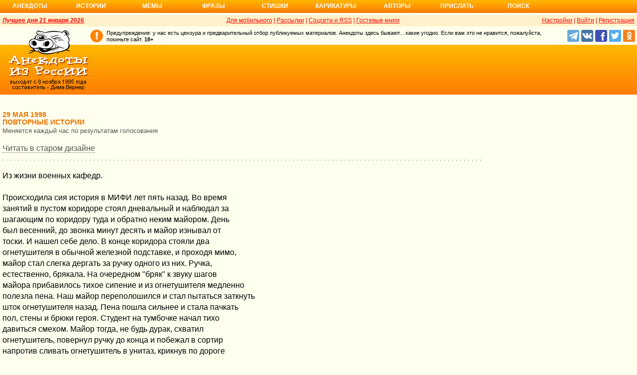

--- FILE ---
content_type: text/html; charset=UTF-8
request_url: https://www.anekdot.ru/an/an9805/w980529;100.html
body_size: 15889
content:
<!DOCTYPE html>
<html lang="ru">
<head>
<meta http-equiv="Content-Type" content="text/html; charset=utf-8">
<meta name="viewport" content="width=device-width">
<link rel="icon" type="image/png" href="/favicon-144x144.png">
<title>истории повторные :: 29 мая 1998</title><meta name="keywords" content="истории повторные"><meta name="description" content="истории повторные. Голосование, поиск, тематические подборки. Aнекдоты от Димы Вернера. 29 мая 1998"><link rel="canonical" href="https://www.anekdot.ru/an/an9805/w980529;100.html"><link href="/skin/s_skin_2.css?376" rel="stylesheet" type="text/css">
<link rel="alternate" type="application/rss+xml" title="Лучшие за день: анекдот, история и фраза" href="/rss/export20.xml">
<link rel="search" type="application/opensearchdescription+xml" title="Поиск анекдотов" href="/opensearch.xml">
<link rel="image_src" href="https://www.anekdot.ru/i/logo.png">
<meta property="og:image" content="https://www.anekdot.ru/i/logo.png">
<script src="/js/s_main.js?376" async></script>
<script src="https://yandex.ru/ads/system/header-bidding.js" async></script>
<script>window.yaContextCb = window.yaContextCb || []</script>
<script src="https://yandex.ru/ads/system/context.js" async></script>
<script src="https://content.adriver.ru/AdRiverFPS.js" async></script>
<script async src="https://cdn.skcrtxr.com/roxot-wrapper/js/roxot-manager.js?pid=33925d96-3dd7-41ce-9740-152a7d952ceb"></script><script>
const adfoxBiddersMap={myTarget:"763128",betweenDigital:"793538",adriver:"776589",otm:"1460822",getintent:"958501",buzzoola:"769160",relap:"958503",segmento:"1458193",sape:"1697231",mediasniper:"2297743",mediatoday:"2365797",roxot:"2723510",gnezdo:"2930570","adfox_yandex_adplay-adv":"3294122",link:"3389346",ohmybid:"3434190"};adUnits=[{code:"adfox_head",sizes:[[970,90]],bids:[{bidder:"sape",params:{placementId:821028}},{bidder:"myTarget",params:{placementId:244029}},{bidder:"betweenDigital",params:{placementId:2507076}},{bidder:"adriver",params:{placementId:"20:anekdot_970x90_head",additional:{"ext":{"query":"custom=10=20&cid="+localStorage.getItem('adrcid')}}}},{bidder:"otm",params:{placementId:"884"}},{bidder:"getintent",params:{placementId:"134_anekdot.ru_desktop_adfox_head_970x90"}},{bidder:"buzzoola",params:{placementId:1220268}},{bidder:"relap",params:{placementId:"WWhoZEWEolii_v7-"}},{bidder:"segmento",params:{placementId:183}},{bidder:"mediasniper",params:{placementId:3451}},{bidder:"gnezdo",params:{placementId:"353029"}},{bidder:"roxot",params:{placementId:"50c93ebd-e3af-4658-9d03-c95050e64df4"},sendTargetRef:true},{bidder:"link",params:{placementId:"4e5a5794b4cec1876ae946770535138c"}},{bidder:"ohmybid",params:{placementId:"d1YDQwYOUXWUEryD"}}]},{code:"adfox_top1",codeType:"combo",sizes:[[970,250],[300,250],[300,300],[970,90],[728,90]],bids:[{"bidder":"adfox_yandex_adplay-adv","params":{"p1":"dgzbk","p2":"jdhb"}},{bidder:"sape",params:{placementId:889952}},{bidder:"myTarget",params:{placementId:1428873}},{bidder:"betweenDigital",params:{placementId:4757081}},{bidder:"adriver",params:{placementId:"20:anekdot_970x250_1",additional:{ext:{query:"custom=10=20&cid="+localStorage.getItem('adrcid')}}}},{bidder:"otm",params:{placementId:"50048"}},{bidder:"getintent",params:{placementId:"134_anekdot.ru_desktop_adfox_top1_300x250"}},{bidder:"buzzoola",params:{placementId:1266914}},{bidder:"relap",params:{placementId:"TbJN7y_viJJof01N"}},{bidder:"segmento",params:{placementId:184}},{bidder:"mediasniper",params:{placementId:3452}},{bidder:"gnezdo",params:{placementId:"353026"}},{bidder:"roxot",params:{placementId:"5fc2c31c-c996-4c02-8739-cb44109ce773"},sendTargetRef:true},{bidder:"link",params:{placementId:"a1312ff9bf8c5b2c59f40546a5450b8a"}},{bidder:"ohmybid",params:{placementId:"4uzA5eCC5vzJaZYG"}}]},{code:"adfox_mid1",codeType:"combo",sizes:[[970,250],[300,250],[300,300],[970,90],[728,90]],bids:[{bidder:"sape",params:{placementId:889953}},{bidder:"adriver",params:{placementId:"20anekdot_970x250_2",additional:{ext:{query:"custom=10=20&cid="+localStorage.getItem('adrcid')}}}},{bidder:"myTarget",params:{placementId:1428880}},{bidder:"betweenDigital",params:{placementId:4757081}},{bidder:"otm",params:{placementId:"50049"}},{bidder:"getintent",params:{placementId:"134_anekdot.ru_desktop_adfox_mid1_300x250"}},{bidder:"buzzoola",params:{placementId:1266915}},{bidder:"relap",params:{placementId:"oZKSbk-O7RftcnJy"}},{bidder:"segmento",params:{placementId:186}},{bidder:"mediasniper",params:{placementId:3453}},{bidder:"gnezdo",params:{placementId:"353027"}},{bidder:"roxot",params:{placementId:"357d7c81-fc4f-4ff0-a2d6-7b030328d0dd"},sendTargetRef:true},{bidder:"link",params:{placementId:"2609f5bb513e719003c19b15f204aff7"}},{bidder:"ohmybid",params:{placementId:"Q70Txmkg2WlcEzbE"}}]},{code:"adfox_166193192576493022",codeType:"combo",sizes:[[970,250],[300,250],[300,300],[970,90],[728,90]],bids:[{bidder:"sape",params:{placementId:889954}},{bidder:"adriver",params:{placementId:"20:anekdot_970x250_3",additional:{ext:{query:"custom=10=20&cid="+localStorage.getItem('adrcid')}}}},{bidder:"myTarget",params:{placementId:1428880}},{bidder:"betweenDigital",params:{placementId:4757084}},{bidder:"otm",params:{placementId:"50049"}},{bidder:"getintent",params:{placementId:"134_anekdot.ru_desktop_adfox_mid1_300x250"}},{bidder:"buzzoola",params:{placementId:1266916}},{bidder:"relap",params:{placementId:"oZKSbk-O7RftcnJy"}},{bidder:"segmento",params:{placementId:186}},{bidder:"mediasniper",params:{placementId:3453}},{bidder:"gnezdo",params:{placementId:"353027"}},{bidder:"roxot",params:{placementId:"705cc704-39dd-4416-95da-e5521c7deda4"},sendTargetRef:true},{bidder:"link",params:{placementId:"09785950784e6d617bc6287f06e53283"}},{bidder:"ohmybid",params:{placementId:"js22dWggQXckTC3b"}}]},{code:"adfox_side1_160",sizes:[[160,600]],bids:[{bidder:"sape",params:{placementId:821033}},{bidder:"betweenDigital",params:{placementId:2507394}},{bidder:"otm",params:{placementId:"889"}},{bidder:"getintent",params:{placementId:"134_anekdot.ru_desktop_adfox_side1_160x600"}},{bidder:"relap",params:{placementId:"HCUlSmuqUKpQkJCQ"}},{bidder:"segmento",params:{placementId:188}},{bidder:"mediasniper",params:{placementId:3449}},{bidder:"gnezdo",params:{placementId:"353030"}},{bidder:"roxot",params:{placementId:"76d0aa67-b60a-4494-9ec9-c34709aa06f8"},sendTargetRef:true},{bidder:"link",params:{placementId:"ef035575e8d86835117524ee402520f5"}},{bidder:"ohmybid",params:{placementId:"D5oqq7SI81himnkg"}}]},{code:"adfox_side2_160",sizes:[[160,600]],bids:[{bidder:"sape",params:{placementId:821034}},{bidder:"betweenDigital",params:{placementId:2507392}},{bidder:"otm",params:{placementId:"890"}},{bidder:"getintent",params:{placementId:"134_anekdot.ru_desktop_adfox_side2_160x600"}},{bidder:"relap",params:{placementId:"KtUqrGysfWedgLa2"}},{bidder:"segmento",params:{placementId:189}},{bidder:"mediasniper",params:{placementId:3450}},{bidder:"gnezdo",params:{placementId:"353031"}},{bidder:"roxot",params:{placementId:"07ae9594-ed1a-4357-a34f-d002bcfb1fb4"},sendTargetRef:true},{bidder:"link",params:{placementId:"d409a26fdf50173edc086c72b9bc7926"}},{bidder:"ohmybid",params:{placementId:"2w8zWlQt1LWzOGmD"}}]},{code:"adfox_side1",sizes:[[300,600],[300,250],[300,300],[300,200],[300,500],[240,400],[240,600],[160,600]],bids:[{bidder:"sape",params:{placementId:864344}},{bidder:"adriver",params:{placementId:"20:anekdot_300x600_1",additional:{ext:{query:"custom=10=20&cid="+localStorage.getItem('adrcid')}}}},{bidder:"myTarget",params:{placementId:244022}},{bidder:"betweenDigital",params:{placementId:2505377}},{bidder:"otm",params:{placementId:882}},{bidder:"buzzoola",params:{placementId:1220266}},{bidder:"getintent",params:{placementId:"134_anekdot.ru_desktop_adfox_side1_300x600"}},{bidder:"relap",params:{placementId:"WHd3ORjZxjzGhoaG"}},{bidder:"segmento",params:{placementId:181}},{bidder:"mediasniper",params:{placementId:3447}},{bidder:"roxot",params:{placementId:"2ccfa6d9-153d-4306-9130-5c6b848ddcf1"},sendTargetRef:true},{bidder:"link",params:{placementId:"803a2e564db132c6e3da44025f7841bc"}},{bidder:"ohmybid",params:{placementId:"ToUkEJEFYjPKPsC3"}}]},{code:"adfox_side2",sizes:[[300,600],[300,250],[300,300],[300,200],[300,500],[240,400],[240,600],[160,600]],bids:[{bidder:"sape",params:{placementId:864347}},{bidder:"adriver",params:{placementId:"20:anekdot_300x600_2",additional:{"ext":{"query":"custom=10=20&cid="+localStorage.getItem('adrcid')}}}},{bidder:"myTarget",params:{placementId:244027}},{bidder:"betweenDigital",params:{placementId:2505752}},{bidder:"buzzoola",params:{placementId:1220267}},{bidder:"otm",params:{placementId:883}},{bidder:"getintent",params:{placementId:"134_anekdot.ru_desktop_adfox_side2_300x600"}},{bidder:"relap",params:{placementId:"Av0CX59f8-kTgLCw"}},{bidder:"segmento",params:{placementId:182}},{bidder:"mediasniper",params:{placementId:3448}},{bidder:"mediatoday",params:{placementId:9887}},{bidder:"roxot",params:{placementId:"38a08b4a-098d-4016-89d9-8541b41a01d3"},sendTargetRef:true},{bidder:"link",params:{placementId:"f84adceba4d77c52c0bdae173c346736"}},{bidder:"ohmybid",params:{placementId:"5XeECl3JcMtU2PVb"}}]}];var userTimeout=1200;window.YaHeaderBiddingSettings={biddersMap:adfoxBiddersMap,adUnits:adUnits,timeout:userTimeout};
</script></head>
<body>
<div class="a_abs">
<div id="Rambler-counter"></div>
<script>
new Image().src="//counter.yadro.ru/hit?r"+
escape(document.referrer)+((typeof(screen)=="undefined")?"":
";s"+screen.width+"*"+screen.height+"*"+(screen.colorDepth?
screen.colorDepth:screen.pixelDepth))+";u"+escape(document.URL)+
";h"+escape(document.title.substring(0,150))+
";"+Math.random();
var _top100q=_top100q || [];
_top100q.push(["setAccount","1376"]);
_top100q.push(["trackPageviewByLogo",document.getElementById("Rambler-counter")]);
(function(){
var pa=document.createElement("script");
pa.type="text/javascript";
pa.async=true;
pa.src=("https:"==document.location.protocol ? "https:":"http:")+"//st.top100.ru/top100/top100.js";
var s=document.getElementsByTagName("script")[0];
s.parentNode.insertBefore(pa,s);
})();
</script>
<img src="//top-fwz1.mail.ru/counter?id=7;js=na" height="1" width="1" alt="">
<script>
(function(i,s,o,g,r,a,m){i["GoogleAnalyticsObject"]=r;i[r]=i[r]||function(){
(i[r].q=i[r].q||[]).push(arguments)},i[r].l=1*new Date();a=s.createElement(o),
m=s.getElementsByTagName(o)[0];a.async=1;a.src=g;m.parentNode.insertBefore(a,m)
})(window,document,"script","https://www.google-analytics.com/analytics.js","ga");
ga("create","UA-93084919-1","auto");
ga("send","pageview");
</script>
<script>
(function(d, w, c){ (w[c] = w[c] || []).push(function(){try{ w.yaCounter49813411=new Ya.Metrika2({id:49813411,clickmap:true,trackLinks:true,accurateTrackBounce:true});} catch(e){}}); var n=d.getElementsByTagName("script")[0],s=d.createElement("script"),f=function(){n.parentNode.insertBefore(s,n);}; s.type="text/javascript";s.async=true;s.src="https://mc.yandex.ru/metrika/tag.js"; if(w.opera=="[object Opera]"){d.addEventListener("DOMContentLoaded",f,false);}else{f();}})(document, window, "yandex_metrika_callbacks2");
</script>
<noscript><div><img src="https://mc.yandex.ru/watch/49813411" style="position:absolute;left:-9999px;" alt=""></div></noscript>
</div><div class="wrapper desktop"><nav class="author nav-line">
<ul id="topmenu">
<li><a href="/last/anekdot/">Анекдоты</a>
<ul>
<li><a href="/last/anekdot/">основные</a></li>
<li><a href="/best/anekdot/0121/">лучшие прошлых лет</a></li>
<li><a href="/release/anekdot/day/">все новые за день</a></li>
<li><a href="/last/burning/">злободневные</a></li>
<li><a href="/last/non_burning/">без политики</a></li>
<li><a href="/last/good/">приличные</a></li>
<li><a href="/last/anekdot_original/">авторские</a></li>
</ul>
<ul class="second">
<li><a href="/release/anekdot/week/">лучшие недели</a></li>
<li><a href="/release/anekdot/month/" title="Самые смешные анекдоты за месяц">лучшие месяца</a></li>
<li><a href="/release/anekdot/year/">лучшие года</a></li>
<li><a href="/author-best/years/?years=anekdot">лучшие 1995-2026</a></li>
<li><a href="/random/anekdot/">случайные</a></li>
<li><a href="/tags/">по темам</a></li>
<li><a href="/ymd/ymd.html?j26">по датам</a></li>
</ul>
</li>
<li><a href="/last/story/">Истории</a>
<ul>
<li><a href="/last/story/">основные</a></li>
<li><a href="/best/story/0121/">лучшие прошлых лет</a></li>
<li><a href="/release/story/day/">все новые за день</a></li>
<li><a href="/last/funny/">юмористические</a></li>
<li><a href="/last/non_funny/">несмешные</a></li>
<li><a href="/last/story_original/">авторские</a></li>
</ul>
<ul class="second">
<li><a href="/release/story/week/">лучшие недели</a></li>
<li><a href="/release/story/month/" title="Самые смешные истории за месяц">лучшие месяца</a></li>
<li><a href="/release/story/year/">лучшие года</a></li>
<li><a href="/author-best/years/?years=story">лучшие 1995-2026</a></li>
<li><a href="/random/story/">случайные</a></li>
<li><a href="/ymd/ymd.html?o26">по датам</a></li>
</ul>
</li>
<li><a href="/last/mem/">Мемы</a>
<ul>
<li><a href="/last/mem/">основные</a></li>
<li><a href="/best/mem/0121/">лучшие прошлых лет</a></li>
<li><a href="/release/mem/day/">все новые за день</a></li>
<li><a href="/last/mem_burning/">злободневные</a></li>
<li><a href="/last/mem_non_burning/">без политики</a></li>
<li><a href="/last/mem_non_erotica/">без эротики</a></li>
<li><a href="/last/mem_video/">видео</a></li>
<li><a href="/last/mem_non_video/">без видео</a></li>
</ul>
<ul class="second">
<li><a href="/release/mem/week/">лучшие недели</a></li>
<li><a href="/release/mem/month/">лучшие месяца</a></li>
<li><a href="/release/mem/year/">лучшие года</a></li>
<li><a href="/author-best/years/?years=mem">лучшие 2019-2026</a></li>
<li><a href="/random/mem/">случайные</a></li>
<li><a href="/ymd/ymd.html?n26">по датам</a></li>
<li><a href="/last/mem_original/">авторские</a></li>
<li></li>
</ul>
</li>
<li><a href="/last/aphorism/">Фразы</a>
<ul>
<li><a href="/last/aphorism/">основные</a></li>
<li><a href="/best/aphorism/0121/">лучшие прошлых лет</a></li>
<li><a href="/release/aphorism/day/">все новые за день</a></li>
<li><a href="/random/aphorism/">случайные</a></li>
<li></li>
</ul>
<ul class="second">
<li><a href="/release/aphorism/week/">лучшие недели</a></li>
<li><a href="/release/aphorism/month/">лучшие месяца</a></li>
<li><a href="/release/aphorism/year/">лучшие года</a></li>
<li><a href="/author-best/years/?years=aphorism">лучшие 1995-2026</a></li>
<li><a href="/ymd/ymd.html?a26">по датам</a></li>
</ul>
</li>
<li class="i5"><a href="/last/poems/">Стишки</a>
<ul>
<li><a href="/last/poems/">основные</a></li>
<li><a href="/best/poems/0121/">лучшие прошлых лет</a></li>
<li><a href="/release/poems/day/">все новые за день</a></li>
<li><a href="/random/poems/">случайные</a></li>
<li></li>
</ul>
<ul class="second">
<li><a href="/release/poems/week/">лучшие недели</a></li>
<li><a href="/release/poems/month/">лучшие месяца</a></li>
<li><a href="/release/poems/year/">лучшие года</a></li>
<li><a href="/author-best/years/?years=poems">лучшие 1995-2026</a></li>
<li><a href="/ymd/ymd.html?c26">по датам</a></li>
</ul>
</li>
<li><a href="/last/caricatures/">Карикатуры</a>
<ul>
<li><a href="/random/caricatures/">случайные</a></li>
<li><a href="/ymd/ymd.html?e22">по датам</a></li>
<li><a href="/author-best/years/?years=pics">лучшие 1995-2022</a></li>
</ul>
</li>
<li class="i6"><a href="/author-best/top10/">Авторы</a>
<ul>
<li><a href="/static/ratings.html">рейтинги</a></li>
<li><a href="/author-best/rating/">авторские рейтинги</a></li>
<li><a href="/author-best/top10/">авторские десятки</a></li>
<li><a href="/author-best/top100/">авторские сотни</a></li>
<li><a href="/author-best/list/">наши авторы</a></li>
<li><a href="/author-best/">лучшее от авторов</a></li>
<li><a href="/author-best/comments/">комментаторы</a></li>
<li><a href="/konkurs/prizes.html">премии сайта</a></li>
</ul>
<li class="i6"><a href="/upload/anekdot/">Прислать</a>
<ul>
<li><a href="/upload/anekdot/">анекдот</a></li>
<li><a href="/upload/story/">историю</a></li>
<li><a href="/upload/mem/">мем</a></li>
<li><a href="/upload/aphorism/">фразу</a></li>
<li><a href="/upload/poems/">стишок</a></li>
</ul>
</li>
<li class="i8"><a href="/search/">Поиск</a></li>
</ul>
</nav>    <header class="header desktop"><div class="top-line">
    <div class="fl bold"><a href="/an/an0121/jxbtracoenN260121;50.html">Лучшее дня 21 января 2026</a></div>
    <div class="fr"><span class="settings link">Настройки</span> | <a href="https://gb.anekdot.ru/login/">Войти</a> | <a href="https://gb.anekdot.ru/register/">Регистрация</a></div>
    <a href="//pda.anekdot.ru/" title="Анекдоты для мобильных телефонов">Для мобильного</a> | <a href="/subscribe/" title="Ежедневные почтовые рассылки смешных анекдотов">Рассылки</a> | <a href="/static/rss.html" title="Трансляции анекдотов, историй и фраз в RSS, социальные сети">Соцсети и RSS</a> |
    <a href="https://gb.anekdot.ru/" title="Обсуждение работы сайта и анекдотов">Гостевые книги</a>
    </div>
    <div class="promo">
    <a class="a-sprite logo" title="Анекдоты из России - самые смешные анекдоты, истории, фразы, стишки и карикатуры." href="/"></a>
    <div class="head-right">
        <div class="head-text"><span>Предупреждение: у нас есть цензура и предварительный отбор публикуемых материалов. Анекдоты здесь бывают... какие угодно. Если вам это не нравится, пожалуйста, покиньте сайт.</span> <span class="bold">18+</span></div>
        <!--noindex--><div class="b-soc">
            <a class="a-sprite b-soc-icon tg" target="_blank" rel="nofollow" href="tg://resolve?domain=anekdot_ru_anekdot"></a>
            <a class="a-sprite b-soc-icon vk" target="_blank" rel="nofollow" href="/away/?id=2"></a>
            <a class="a-sprite b-soc-icon fb" target="_blank" rel="nofollow" href="/away/?id=3"></a>
            <a class="a-sprite b-soc-icon tw" target="_blank" rel="nofollow" href="/away/?id=1"></a>
            <a class="a-sprite b-soc-icon od" target="_blank" rel="nofollow" href="/away/?id=4"></a>
        </div>
        <div class="promo-top"><div class="a_mh90 fs0">
<div id="adfox_head"></div>
<script>
window.yaContextCb.push(()=>{
Ya.adfoxCode.create({ownerId: 254948,containerId: 'adfox_head',params: {pp: 'g',ps: 'cxlp',p2: 'y',puid1: ''}});
});
</script>
<div id='krt-1293303'></div>
</div></div><!--/noindex-->
    </div>
    <div class="cb"></div>
    </div></header><div class="block-row" style="height:20px"></div><main class="content content-min">
	<div class="col-left col-left-margin">
<div><div class="topicbox"><div><div class="subdate">29 мая 1998</div><h1>Повторные истории</h1><span class="subtitle">Меняется каждый час по результатам голосования</span><br><br><a href="https://v1.anekdot.ru/an/an9805/w980529.html">Читать в старом дизайне</a></div></div><div class="topicbox" id="4" data-id="-52923004" data-t="w"><div class="text">Из жизни военных кафедр.<br><br>Происходила сия история в МИФИ лет пять назад. Во время<br>занятий в пустом коридоре стоял дневальный и наблюдал за<br>шагающим по коридору туда и обратно неким майором. День<br>был весенний, до звонка минут десять и майор изнывал от<br>тоски. И нашел себе дело. В конце коридора стояли два<br>огнетушителя в обычной железной подставке, и проходя мимо,<br>майор стал слегка дергать за ручку одного из них. Ручка,<br>естественно, брякала. На очередном "бряк" к звуку шагов<br>майора прибавилось тихое сипение и из огнетушителя медленно<br>полезла пена. Наш майор переполошился и стал пытаться заткнуть<br>шток огнетушителя назад. Пена пошла сильнее и стала пачкать<br>пол, стены и брюки героя. Студент на тумбочке начал тихо<br>давиться смехом. Майор тогда, не будь дурак, схватил<br>огнетушитель, повернул ручку до конца и побежал в сортир<br>напротив сливать огнетушитель в унитаз, крикнув по дороге<br>"тумбочке": - Позови дежурного офицера чтобы он мне ПОМОГ!<br>(слово ПОМОГ тут ключевое!). Дежурный офицер, подполковник,<br>прибежал в коридор, увидел в сортире майора, поливающего<br>что-то из огнетушителя, МОМЕНТАЛЬНО схватил остальной<br>огнетушитель, сорвал чеку и бросился тушить тот же унитаз.<br>Тут и прозвенел звонок. Выйдя из аудитории, мы переступили<br>корчащееся от смеха тело дневального и выстроились в очередь<br>смотреть на двух м@#$ков, тушащих унитаз и отвернувшихся друг<br>от друга с каменными мордами.<br>Занавес.<br>Viking</div><div class="votingbox"><div class="num">4</div><div class="rates" data-id="-52923004" data-r="23;23;23;0"></div><div class="btn2"><a href="/id/-52923004/" data-com="0"></a><span class="a_share"></span><a class="auth" href="/authors/?a1=Viking">Viking</a></div></div></div><div class="topicbox" id="9" data-id="-52923009" data-t="w"><div class="text">Историю, которую мне хотелось бы вам поведать, почерпнута из<br>неувядающего источника армейского лексикона.<br>Воинская часть на ст.Сулемка Красноярского края, целиком и полностью<br>находится в самом начале тайги. Через парадные ворота мышь не<br>проскочит, но с противоположной стороны хоть на танке заезжай -<br>никто не услышит, тем более увидит. Молодой "Леха" с тремя бойцами<br>пошел в тайгу "черемякнуть" молодых осинок на оглобли. Один из этих<br>самых бойцов - уроженец Средней Азии, естественно, по-нашему - ноль.<br>Ходили по тайге часов пять, вдруг выходят к таежному озерцу.<br>Естественное, единственное желание - купнуться. Все решено:<br>"Раздевайсь". Наши ребятки, пока медленно, но верно: сапожки,<br>портянки ... Чурочка ужо в воде!!!<br>Мырнул...с бережку.. ни глубину не померив ,ни воДДу не попробовав,<br>а таежные озерки,водичка то ух!!!!...... А плавать то,как говорить..<br>НОЛЬ!! вот тут он начал ...<br>Водичка пью..... Водичка пью.....<br>Мужики на берегу сидят раздеваются, хрена ли тебе надо..ПЕЙ!!<br>Но здесь все услышали свех хит сезона!!<br>Водичка много!! всю не выпью!!!<br><br>Олег PRS terra@nsc.ru</div><div class="votingbox"><div class="num">9</div><div class="rates" data-id="-52923009" data-r="17;17;17;0"></div><div class="btn2"><a href="/id/-52923009/" data-com="0"></a><span class="a_share"></span><a class="auth" href="/authors/?a1=PRS">PRS</a></div></div></div><div class="topicbox" id="10" data-id="-52923010" data-t="w"><div class="text">80 год.Олимпиада.Соревнования пловцов-олимпийцев. Комментирует<br>Н.Н.Озеров: "... а по седьмой дорожке плывет японский пловец<br>Хировата. Да-а-а, плывет он, действительно, неважно...".<br>После такого комментария Озерова на месяц отстранили от прямого<br>эфира.</div><div class="votingbox"><div class="num">10</div><div class="rates" data-id="-52923010" data-r="14;14;14;0"></div><div class="btn2"><a href="/id/-52923010/" data-com="0"></a><span class="a_share"></span><a class="auth" href="/authors/?a1=Maxy">Maxy</a></div></div></div><div class="topicbox" id="8" data-id="-52923008" data-t="w"><div class="text">Дело происходило летом в одном из дачных поселков под Новосибирском.<br>Как-то раз мы там отдыхали на чей то даче с водкой и т.д. И причем<br>так интенсивно, что часам к 6 вечера уже уделались конкретно<br>и соображали весьма слабо. Меня с друганом в результате посетила<br>идея идти купаться на пруд. А у того пруда дальний берег весьма<br>живописный, ну там березки всякие и прочее.<br>   В общем появляются там два пьяных идиота и с воплями ныряют<br>в пруд. Когда я вынырнул на поверхность то увидел на том берегу<br>аж целую толпу каких-то дев. Мы отреагировали соответственно и изо<br>всех сил погребли туда.<br>  Вылазим на берег, а девы все .. ну просто высший класс, одна<br>симпатичнее другой, и причем одеты все в национальные какие-то<br>сарафаны, венки и пр.  У нас вид - тоже представительный. У меня<br>полупросвечивающие белые трусы с дыркой на жопе, а у моего кореша<br>"семейные" труханы какой-то чудовищной расцветки.<br>   Мы соответственно подкатываем и задаем вопрос: "Девушки, а что<br>вы здесь делаете?". А те отвечают: "А мы снимаемся."<br>У нас естественно полный восторг, мы начинаем радостно прыгать<br>и орать что-то типа: "Великолепно! Это то что нам и нужно."<br>   Неожиданно с другого берега раздается полный гнева голос<br>в мегафон: "Молодые люди, немедленно уберитесь из кадра!!! Весь<br>дубль нам запороли к хренам, идиоты хреновы."<br>Оказывается там кино какое-то снималось.</div><div class="votingbox"><div class="num">8</div><div class="rates" data-id="-52923008" data-r="13;13;13;0"></div><div class="btn2"><a href="/id/-52923008/" data-com="0"></a><span class="a_share"></span><a class="auth" href="/authors/?a1=Pina">Pina</a></div></div></div><div class="topicbox" id="3" data-id="-52923003" data-t="w"><div class="text">Мой отец наблюдал эту сценку много лет назад в Киеве (расценки,<br>стало быть, советские).<br>Некто перешел улицу в неположенном месте. Случившийся рядом<br>милиционер потребовал, чтобы пешеход заплатил штраф 50 копеек.<br>Тот обиделся и сказал милиционеру:<br>- Дурак!<br>- За "дурака" еще 50 копеек.<br>- А за "сволочь" сколько?<br>- За "сволочь" рубль.<br>Пешеход прикинул что-то в уме.<br>- Так вот: ты дурак, дурак и трижды сволочь. Держи пять рублей,<br>сдачи не нужно.</div><div class="votingbox"><div class="num">3</div><div class="rates" data-id="-52923003" data-r="10;10;10;0"></div><div class="btn2"><a href="/id/-52923003/" data-com="0"></a><span class="a_share"></span><a class="auth" href="/authors/?a1=%D0%92%D0%B0%D0%B4%D0%B8%D0%BC%20%D0%97%D0%B5%D0%BB%D0%B5%D0%BD%D0%BA%D0%BE%D0%B2">Вадим Зеленков</a></div></div></div><div class="topicbox a_mh250 fs0">
<div style="display:inline-block;width:100%;vertical-align:top;">
<div id="adfox_top1"></div>
<script>
window.yaContextCb.push(()=>{
Ya.adfoxCode.create({ownerId:254948,containerId:"adfox_top1",params:{pp:"noj",ps:"cxlp",p2:"y",puid1:""}});
});
</script></div>
</div><div class="topicbox" id="6" data-id="-52923006" data-t="w"><div class="text">Один знакомый в институте любил приукрасить свою речь матом<br>для полноты ощущений. Однажды рассказывает он, как ездил на дачу,<br>и получается у него следующее:<br>- Поехали мы на дачу - мать - бл@@ь, сестра - бл@@ь и я - еб@@ный<br>в рот.</div><div class="votingbox"><div class="num">6</div><div class="rates" data-id="-52923006" data-r="7;7;7;0"></div><div class="btn2"><a href="/id/-52923006/" data-com="0"></a><span class="a_share"></span><a class="auth" href="/authors/?a1=%D0%9A%D0%B8%D1%80%D1%8E%D1%85%D0%B0">Кирюха</a></div></div></div><div class="topicbox" id="11" data-id="-52923011" data-t="w"><div class="text">Врач-анестезиолог, родственник мой, на скорой дежурил. Приезжает<br>по вызову на дом к больному. Мужик (больной который) лет так на вид<br>35-ти, но уж больно какой-то...хлипковатый. "На что жалуетесь?",-<br>спрашивает врач. И хлипковатый поехал:"Вот видишь, волосы трону -<br>вылезают. Голова болит в затылке. Опять же в ухе стреляет. То в левом,<br>то в правом, то дуплетом. Глаза слезятся, сам видишь. В носу свербит.<br>Горло хрипит. Легкие свистят. Сердце щемит. Поясницу ломит. Почки болят.<br>Яйца ломит. В жопе жжет. Из члена капает. Коленки скрипят. Ноги не идут.<br>Ногти гниют." Мой родственник слушал-слушал:"Да, дорогой. Диагноз ясен -<br>у тебя Полный П%здец. А П%здец, да еще и Полный, мы не лечим."</div><div class="votingbox"><div class="num">11</div><div class="rates" data-id="-52923011" data-r="7;10;8;1"></div><div class="btn2"><a href="/id/-52923011/" data-com="0"></a><span class="a_share"></span><a class="auth" href="/authors/?a1=%D0%9B%D0%B5%D0%B2%20%D0%9B%D0%BE%D0%BC%D0%B1%D0%B0%D1%80%D0%B4%D1%81%D0%BA%D0%B8%D0%B9">Лев Ломбардский</a></div></div></div><div class="topicbox" id="2" data-id="-52923002" data-t="w"><div class="text">На лекции первого курса по высшей математике в Новосибирской<br>Государственной Академии Экономики и Управления профессор писал<br>формулы на движущейся вверх и вниз доске. Писать он начал снизу<br>однако мыслям его не хватило размаха - это свойственно любой точной<br>науке. Дабы устранить сей недостаток профессор начал опускать доску<br>вниз чтобы занять полетом своего мелка и верхнюю часть зеленого<br>пространства.<br>При этом уже загрязненная формулами часть доски оказалась у него<br>на уровне, пардон, таза. Однако из-за своего небольшого роста<br>профессор так и продолжал оказывать на доску воздействие,<br>от которого она медленно, но верно продолжала опускаться.<br>В этот момент студенка из аудитории подала следующую реплику:<br>"ПРОФЕССОР, НЕ СПУСКАЙТЕ ПОЖАЙЛУСТА, Я ЕЩЁ НЕ КОНЧИЛА!"<br>Стены содрогнулись!!!</div><div class="votingbox"><div class="num">2</div><div class="rates" data-id="-52923002" data-r="6;6;6;0"></div><div class="btn2"><a href="/id/-52923002/" data-com="0"></a><span class="a_share"></span><a class="auth" href="/authors/?a1=%D0%94%D0%BC%D0%B8%D1%82%D1%80%D0%B8%D0%B9%20%D0%9A%D1%83%D0%BD%D0%B8%D0%B5%D0%B2%D1%81%D0%BA%D0%B8%D0%B9">Дмитрий Куниевский</a></div></div></div><div class="topicbox" id="7" data-id="-52923007" data-t="w"><div class="text">Дело было в парилке. Напарился я значит по полный не балуйся<br>ну и решил усугубить это дело травкой - покурить в смысле<br>марихуанки.Ну и покурил и что-то крышу свезло. Не знаю зачем,<br>но пошел я на улицу, поймал такси сажусь и говорю мужику давай<br>мол быстро гони за той БМВухой. Ну мужик и погнал, а потом<br>и говорит: "Слушай друг, ты как расплачиваться то будешь,<br>ты же голый? Откуда деньги то достанешь?". Ну я за словом<br>в карман не полез и говорю мол мужик в той БМВухе бабок мне должен,<br>так что как догоним получишь сполна. Водила понял, что денег ему<br>не видать и высадил меня. Голого. В чистом поле. Ну думаю,<br>я эту БМВуху пешком догоню. И пошел догонять. И тут прибило меня<br>сделать большое дело. Посрать в смысле. Ну присел я на поле<br>натужился и получаю такой внушительный пинок в зад. И голос сверху<br>откудато говорит: "Мужик, мать твою, обалдел что ли в парилке<br>срать?"</div><div class="votingbox"><div class="num">7</div><div class="rates" data-id="-52923007" data-r="6;6;6;0"></div><div class="btn2"><a href="/id/-52923007/" data-com="0"></a><span class="a_share"></span><a class="auth" href="/authors/?a1=dukenukem">dukenukem</a></div></div></div><div class="topicbox" id="5" data-id="-52923005" data-t="w"><div class="text">Час-пик. Переполненный автобус. Народ нервничает. Вдруг раздается<br>разгневанный женский голос:<br>-Мужчина, вы на мне уже полчаса лежите. Сколько можно?!<br>-Да понимаете, никак его не засуну...Он у меня мятый.<br>-Да как вы смеете?!-женщина краснеет.<br>-Да талончик, а вы что подумали???</div><div class="votingbox"><div class="num">5</div><div class="rates" data-id="-52923005" data-r="2;2;2;0"></div><div class="btn2"><a href="/id/-52923005/" data-com="0"></a><span class="a_share"></span><a class="auth" href="/authors/?a1=Timothy">Timothy</a></div></div></div><div class="topicbox" id="12" data-id="-52923012" data-t="w"><div class="text">Есть такое приложение к "Московскому комсомольцу" - "МК Бульвар"<br>В последнем номере:<br>Телепрограмма. Фильм "Девушка с гитарой" Россия 1958.<br>Рядом маленький поясняющий кадр из фильма - Брюс Уиллис<br>с пистолетом :)<br><br>Посмотрите повнимательнее, может чего еще найдете.</div><div class="votingbox"><div class="num">12</div><div class="rates" data-id="-52923012" data-r="2;2;2;0"></div><div class="btn2"><a href="/id/-52923012/" data-com="0"></a><span class="a_share"></span><a class="auth" href="/authors/?a1=Guest">Guest</a></div></div></div><div class="topicbox" id="1" data-id="-52923001" data-t="w"><div class="text">Еще раз о рекламе.<br>Вчера в метро вижу рекламу<br>Препарат ИМУДОН<br>40 таблеток для рассасывания...<br>No comments...</div><div class="votingbox"><div class="num">1</div><div class="rates" data-id="-52923001" data-r="0;0;0;0"></div><div class="btn2"><a href="/id/-52923001/" data-com="0"></a><span class="a_share"></span><a class="auth" href="/authors/?a1=%D0%9C.%D0%9A%D0%BE%D0%BB%D0%BB%D0%B5%D0%B3%D0%B0%D0%BD%D0%BE%D0%B2">М.Коллеганов</a></div></div></div><div class="voteresult"><br><a href="/an/an9805/w980528;100.html">Вчера&lt;&lt;</a>&nbsp;29 мая&nbsp;<a href="/an/an9805/w980530;100.html">&gt;&gt;Завтра</a></div><div class="a_mt20 voteresult"><input type="button" value="результаты голосования" onclick="document.location='/rating/?ids=-52923004,-52923009,-52923010,-52923008,-52923003,-52923006,-52923011,-52923002,-52923007,-52923005,-52923012,-52923001,&amp;fname=an/an9805/w980529;100.html'"><input style="margin-left:20px" type="button" value="пришли текст!" onclick="document.location='/upload/'"></div></div><div class="bestblock mono">
<a href="/release/anekdot/day/2025-12-07/#1564105">Самый смешной анекдот за 07.12:</a><br>
<div class="text">- Че то я вообще не понимаю логику: мошенники обманули Долину, поэтому она продала квартиру Лурье и фактически отдала деньги мошенникам. Суд обязал Лурье вернуть квартиру Долиной, а Лурье пусть требует деньги у мошенников. Но лоханулось-то Долина - то есть она должна расторгнув сделку отдать деньги Лурье и требовать деньги у мошенников. Ведь так?<br>- А ты со своей логикой в нашу судебную систему не лезь!</div></div><div class="a_mt30"><div id="vk-div"></div></div>
<script>
function init_VK(){document.getElementById('vk-div').innerHTML=VK.Share.button(false,{type:"round",text:"Сохранить"});}
</script>
<script src="//vk.com/js/api/share.js?90" async="async" onload="init_VK();"></script>
</div><!--noindex--><aside class="col-right"><div class="block"><div class="a_mh400 fs0">
<div id="adfox_side1"></div>
<script>
window.yaContextCb.push(()=>{
Ya.adfoxCode.create({ownerId:254948,containerId:'adfox_side1',params:{pp:'noj',ps:'cxlp',p2:'fvyf',puid1:''}});
});
</script>
<div id='krt-1293301'></div>
</div></div><div class="block block-sticky"><div class="a_mh400 fs0">
<div id="adfox_side2"></div>
<script>
window.yaContextCb.push(()=>{
Ya.adfoxCode.create({ownerId:254948,containerId:'adfox_side2',params:{pp:'nok',ps:'cxlp',p2:'fvyf',puid1:''}});
});
</script>
<div id='krt-1293301-1'></div>
</div></div></aside><!--/noindex--><div class="cb"></div>
</main>
<footer>
<nav class="block-row bottommenu1-background">
		<div class="bottommenu1">Истории: &bull; <a href="/an/an9805/o980529;100.html" title="Новые истории">основные</a> &bull; <a href="/an/an9805/t980529;100.html">остальные новые</a> &bull; <a href="/best/story/0529/" title="Лучшие истории в этот день за предыдущие годы">лучшие прошлых лет</a> &bull; <a href="/random/story/" title="Подборка случайных историй">случайные</a> &bull; </div></nav>	<nav class="block-row bottommenu2-background">
		<div class="bottommenu2">
			<div class="leftlink"><a href="/">главная</a> &bull; <a href="/an/an9805/j980529;100.html">анекдоты</a> &bull; <a href="/last/mem/">мемы</a> &bull; <a href="/an/an9805/a980529;100.html">фразы</a> &bull; <a href="/an/an9805/c980529;100.html">стишки</a> &bull;</div><div class="tell">
			<div class="tellbutton_"><a title="Расскажи историю!" href="/upload/story/">пришли историю!</a></div>
			</div></div>
	</nav>
<div class="block-row bottombanner"><div id="adfox_166193192576493022"></div>
<script>
window.yaContextCb.push(()=>{
Ya.adfoxCode.create({ownerId:254948,containerId:'adfox_166193192576493022',params:{pp:'nol',ps:'cxlp',p2:'y',puid1:'',puid2:'',puid3:''}})
})
</script></div><div class="block-row search">
	<form action="/search/" method="get">
		<select name="rubrika" class="rubrika">
			<option value="all">искать везде</option><option selected="selected" value="j">анекдоты</option><option value="o">истории</option><option value="a">фразы</option><option value="c">стишки</option>
		</select>
		<input type="text" name="query" placeholder="Поиск анекдотов" class="query" maxlength="100">&nbsp;<input type="submit" class="kaktam" value="искать">
	</form>
</div>
<div class="copyright">
	<div class="links"><a href="/static/index_adv.html">реклама на сайте</a> | <a href="/static/contacts.html">контакты</a> | <a href="/static/index_about.html">о проекте</a> | <a href="/static/webmaster.html">вебмастеру</a> | <a href="/news/">новости</a></div>
	<div class="fr">&copy; 1995—2026 Анекдоты из России. Составитель <span class="bold">Дима Вернер</span></div>&nbsp;</div>
<!--noindex--><div class="counters">
<a href="https://top100.rambler.ru/navi/1376/" target="_blank" rel="nofollow" class="a-sprite btn_top100" title="Rambler's Top100"></a>
<a href="https://top.mail.ru/jump?from=7" target="_blank" rel="nofollow"><img src="//top-fwz1.mail.ru/counter?id=7;t=55;l=1" height="31" width="88" alt="Рейтинг@Mail.ru"></a>
<a href="https://www.liveinternet.ru/click" target="_blank" rel="nofollow"><img src="//counter.yadro.ru/logo?11.6" title="LiveInternet: показано число просмотров за 24 часа, посетителей за 24 часа и за сегодня" alt="" width="88" height="31"></a>
</div><!--/noindex-->
</footer>
</div><script>
if(['www.'+'anekdot.'+'ru', 'pda.'+'anekdot.'+'ru', 'v3.'+'anekdot.'+'ru', 'lime.'+'anekdot.'+'ru'].indexOf(location.hostname)<0) window.location='https://'+'www.'+'anekdot.'+'ru';
</script><span class="scroll-up"><span></span></span>
</body>
</html>